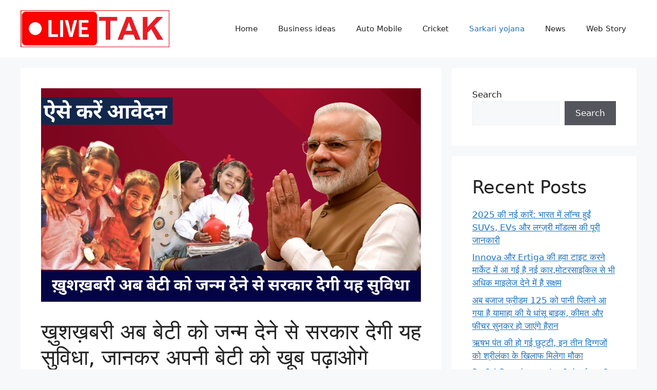

--- FILE ---
content_type: text/html; charset=UTF-8
request_url: https://livetak.com/kanya-utthan-yojana-2024-now-the-government-will-provide-this-facility-after-giving-birth-to-a-daughter-knowing-this-you-will-educate-your-daughter-well/
body_size: 21035
content:
<!DOCTYPE html>
<html lang="en-US" prefix="og: https://ogp.me/ns#">
<head>
	<meta charset="UTF-8">
	<script>
(()=>{var e={};e.g=function(){if("object"==typeof globalThis)return globalThis;try{return this||new Function("return this")()}catch(e){if("object"==typeof window)return window}}(),function({ampUrl:n,isCustomizePreview:t,isAmpDevMode:r,noampQueryVarName:o,noampQueryVarValue:s,disabledStorageKey:i,mobileUserAgents:a,regexRegex:c}){if("undefined"==typeof sessionStorage)return;const d=new RegExp(c);if(!a.some((e=>{const n=e.match(d);return!(!n||!new RegExp(n[1],n[2]).test(navigator.userAgent))||navigator.userAgent.includes(e)})))return;e.g.addEventListener("DOMContentLoaded",(()=>{const e=document.getElementById("amp-mobile-version-switcher");if(!e)return;e.hidden=!1;const n=e.querySelector("a[href]");n&&n.addEventListener("click",(()=>{sessionStorage.removeItem(i)}))}));const g=r&&["paired-browsing-non-amp","paired-browsing-amp"].includes(window.name);if(sessionStorage.getItem(i)||t||g)return;const u=new URL(location.href),m=new URL(n);m.hash=u.hash,u.searchParams.has(o)&&s===u.searchParams.get(o)?sessionStorage.setItem(i,"1"):m.href!==u.href&&(window.stop(),location.replace(m.href))}({"ampUrl":"https:\/\/livetak.com\/kanya-utthan-yojana-2024-now-the-government-will-provide-this-facility-after-giving-birth-to-a-daughter-knowing-this-you-will-educate-your-daughter-well\/amp\/","noampQueryVarName":"noamp","noampQueryVarValue":"mobile","disabledStorageKey":"amp_mobile_redirect_disabled","mobileUserAgents":["Mobile","Android","Silk\/","Kindle","BlackBerry","Opera Mini","Opera Mobi"],"regexRegex":"^\\\/((?:.|\\n)+)\\\/([i]*)$","isCustomizePreview":false,"isAmpDevMode":false})})();
</script>
	<style>img:is([sizes="auto" i], [sizes^="auto," i]) { contain-intrinsic-size: 3000px 1500px }</style>
	<meta name="viewport" content="width=device-width, initial-scale=1">
<!-- Search Engine Optimization by Rank Math - https://rankmath.com/ -->
<title>ख़ुशख़बरी अब बेटी को जन्म देने से सरकार देगी यह सुविधा, जानकर अपनी बेटी को खूब पढ़ाओगे - livetak.com</title>
<meta name="description" content="Kanya Utthan Yojana 2024: सरकार के द्वारा महिलाओं और कन्याओं को सशक्तिकरण के लिए लगातार प्रयास में लगे हैं जिसके लिए समय-समय पर अलग-अलग तरह के स्कीम लेट रहते"/>
<meta name="robots" content="follow, index, max-snippet:-1, max-video-preview:-1, max-image-preview:large"/>
<link rel="canonical" href="https://livetak.com/kanya-utthan-yojana-2024-now-the-government-will-provide-this-facility-after-giving-birth-to-a-daughter-knowing-this-you-will-educate-your-daughter-well/" />
<meta property="og:locale" content="en_US" />
<meta property="og:type" content="article" />
<meta property="og:title" content="ख़ुशख़बरी अब बेटी को जन्म देने से सरकार देगी यह सुविधा, जानकर अपनी बेटी को खूब पढ़ाओगे - livetak.com" />
<meta property="og:description" content="Kanya Utthan Yojana 2024: सरकार के द्वारा महिलाओं और कन्याओं को सशक्तिकरण के लिए लगातार प्रयास में लगे हैं जिसके लिए समय-समय पर अलग-अलग तरह के स्कीम लेट रहते" />
<meta property="og:url" content="https://livetak.com/kanya-utthan-yojana-2024-now-the-government-will-provide-this-facility-after-giving-birth-to-a-daughter-knowing-this-you-will-educate-your-daughter-well/" />
<meta property="og:site_name" content="livetak.com" />
<meta property="article:tag" content="Kanya Utthan Yojana 2024" />
<meta property="article:tag" content="Kanya Utthan Yojana 2024 Eligibility" />
<meta property="article:tag" content="Required Documents" />
<meta property="article:section" content="Sarkari yojana" />
<meta property="og:image" content="https://livetak.com/wp-content/uploads/2024/06/Add-a-heading-30.png" />
<meta property="og:image:secure_url" content="https://livetak.com/wp-content/uploads/2024/06/Add-a-heading-30.png" />
<meta property="og:image:width" content="1280" />
<meta property="og:image:height" content="720" />
<meta property="og:image:alt" content="Kanya Utthan Yojana 2024 ख़ुशख़बरी अब बेटी को जन्म देने से सरकार देगी यह सुविधा, जानकर अपनी बेटी को खूब पढ़ाओगे" />
<meta property="og:image:type" content="image/png" />
<meta property="article:published_time" content="2024-06-26T13:17:11+05:30" />
<meta name="twitter:card" content="summary_large_image" />
<meta name="twitter:title" content="ख़ुशख़बरी अब बेटी को जन्म देने से सरकार देगी यह सुविधा, जानकर अपनी बेटी को खूब पढ़ाओगे - livetak.com" />
<meta name="twitter:description" content="Kanya Utthan Yojana 2024: सरकार के द्वारा महिलाओं और कन्याओं को सशक्तिकरण के लिए लगातार प्रयास में लगे हैं जिसके लिए समय-समय पर अलग-अलग तरह के स्कीम लेट रहते" />
<meta name="twitter:image" content="https://livetak.com/wp-content/uploads/2024/06/Add-a-heading-30.png" />
<meta name="twitter:label1" content="Written by" />
<meta name="twitter:data1" content="Abhishek Kumar" />
<meta name="twitter:label2" content="Time to read" />
<meta name="twitter:data2" content="3 minutes" />
<script type="application/ld+json" class="rank-math-schema">{"@context":"https://schema.org","@graph":[{"@type":["NewsMediaOrganization","Organization"],"@id":"https://livetak.com/#organization","name":"livetak.com","url":"https://livetak.com","logo":{"@type":"ImageObject","@id":"https://livetak.com/#logo","url":"https://livetak.com/wp-content/uploads/2024/06/1a3e2b2484562404953f8104aef04194-1.jpg","contentUrl":"https://livetak.com/wp-content/uploads/2024/06/1a3e2b2484562404953f8104aef04194-1.jpg","caption":"livetak.com","inLanguage":"en-US","width":"937","height":"232"}},{"@type":"WebSite","@id":"https://livetak.com/#website","url":"https://livetak.com","name":"livetak.com","alternateName":"livetak","publisher":{"@id":"https://livetak.com/#organization"},"inLanguage":"en-US"},{"@type":"ImageObject","@id":"https://livetak.com/wp-content/uploads/2024/06/Add-a-heading-30.png","url":"https://livetak.com/wp-content/uploads/2024/06/Add-a-heading-30.png","width":"1280","height":"720","caption":"Kanya Utthan Yojana 2024 \u0916\u093c\u0941\u0936\u0916\u093c\u092c\u0930\u0940 \u0905\u092c \u092c\u0947\u091f\u0940 \u0915\u094b \u091c\u0928\u094d\u092e \u0926\u0947\u0928\u0947 \u0938\u0947 \u0938\u0930\u0915\u093e\u0930 \u0926\u0947\u0917\u0940 \u092f\u0939 \u0938\u0941\u0935\u093f\u0927\u093e, \u091c\u093e\u0928\u0915\u0930 \u0905\u092a\u0928\u0940 \u092c\u0947\u091f\u0940 \u0915\u094b \u0916\u0942\u092c \u092a\u0922\u093c\u093e\u0913\u0917\u0947","inLanguage":"en-US"},{"@type":"WebPage","@id":"https://livetak.com/kanya-utthan-yojana-2024-now-the-government-will-provide-this-facility-after-giving-birth-to-a-daughter-knowing-this-you-will-educate-your-daughter-well/#webpage","url":"https://livetak.com/kanya-utthan-yojana-2024-now-the-government-will-provide-this-facility-after-giving-birth-to-a-daughter-knowing-this-you-will-educate-your-daughter-well/","name":"\u0916\u093c\u0941\u0936\u0916\u093c\u092c\u0930\u0940 \u0905\u092c \u092c\u0947\u091f\u0940 \u0915\u094b \u091c\u0928\u094d\u092e \u0926\u0947\u0928\u0947 \u0938\u0947 \u0938\u0930\u0915\u093e\u0930 \u0926\u0947\u0917\u0940 \u092f\u0939 \u0938\u0941\u0935\u093f\u0927\u093e, \u091c\u093e\u0928\u0915\u0930 \u0905\u092a\u0928\u0940 \u092c\u0947\u091f\u0940 \u0915\u094b \u0916\u0942\u092c \u092a\u0922\u093c\u093e\u0913\u0917\u0947 - livetak.com","datePublished":"2024-06-26T13:17:11+05:30","dateModified":"2024-06-26T13:17:11+05:30","isPartOf":{"@id":"https://livetak.com/#website"},"primaryImageOfPage":{"@id":"https://livetak.com/wp-content/uploads/2024/06/Add-a-heading-30.png"},"inLanguage":"en-US"},{"@type":"Person","@id":"https://livetak.com/author/abhishek/","name":"Abhishek Kumar","url":"https://livetak.com/author/abhishek/","image":{"@type":"ImageObject","@id":"https://secure.gravatar.com/avatar/3c9cf1eef9cb802b97944cd071fabde72ea8f4af329cff05e3ac38ddac31928a?s=96&amp;d=mm&amp;r=g","url":"https://secure.gravatar.com/avatar/3c9cf1eef9cb802b97944cd071fabde72ea8f4af329cff05e3ac38ddac31928a?s=96&amp;d=mm&amp;r=g","caption":"Abhishek Kumar","inLanguage":"en-US"},"sameAs":["https://livetak.com/"],"worksFor":{"@id":"https://livetak.com/#organization"}},{"@type":"NewsArticle","headline":"\u0916\u093c\u0941\u0936\u0916\u093c\u092c\u0930\u0940 \u0905\u092c \u092c\u0947\u091f\u0940 \u0915\u094b \u091c\u0928\u094d\u092e \u0926\u0947\u0928\u0947 \u0938\u0947 \u0938\u0930\u0915\u093e\u0930 \u0926\u0947\u0917\u0940 \u092f\u0939 \u0938\u0941\u0935\u093f\u0927\u093e, \u091c\u093e\u0928\u0915\u0930 \u0905\u092a\u0928\u0940 \u092c\u0947\u091f\u0940 \u0915\u094b \u0916\u0942\u092c \u092a\u0922\u093c\u093e\u0913\u0917\u0947 - livetak.com","keywords":"Kanya Utthan Yojana 2024","datePublished":"2024-06-26T13:17:11+05:30","dateModified":"2024-06-26T13:17:11+05:30","articleSection":"Sarkari yojana","author":{"@id":"https://livetak.com/author/abhishek/","name":"Abhishek Kumar"},"publisher":{"@id":"https://livetak.com/#organization"},"description":"Kanya Utthan Yojana 2024:\u00a0\u0938\u0930\u0915\u093e\u0930 \u0915\u0947 \u0926\u094d\u0935\u093e\u0930\u093e \u092e\u0939\u093f\u0932\u093e\u0913\u0902 \u0914\u0930 \u0915\u0928\u094d\u092f\u093e\u0913\u0902 \u0915\u094b \u0938\u0936\u0915\u094d\u0924\u093f\u0915\u0930\u0923 \u0915\u0947 \u0932\u093f\u090f \u0932\u0917\u093e\u0924\u093e\u0930 \u092a\u094d\u0930\u092f\u093e\u0938 \u092e\u0947\u0902 \u0932\u0917\u0947 \u0939\u0948\u0902 \u091c\u093f\u0938\u0915\u0947 \u0932\u093f\u090f \u0938\u092e\u092f-\u0938\u092e\u092f \u092a\u0930 \u0905\u0932\u0917-\u0905\u0932\u0917 \u0924\u0930\u0939 \u0915\u0947 \u0938\u094d\u0915\u0940\u092e \u0932\u0947\u091f \u0930\u0939\u0924\u0947","name":"\u0916\u093c\u0941\u0936\u0916\u093c\u092c\u0930\u0940 \u0905\u092c \u092c\u0947\u091f\u0940 \u0915\u094b \u091c\u0928\u094d\u092e \u0926\u0947\u0928\u0947 \u0938\u0947 \u0938\u0930\u0915\u093e\u0930 \u0926\u0947\u0917\u0940 \u092f\u0939 \u0938\u0941\u0935\u093f\u0927\u093e, \u091c\u093e\u0928\u0915\u0930 \u0905\u092a\u0928\u0940 \u092c\u0947\u091f\u0940 \u0915\u094b \u0916\u0942\u092c \u092a\u0922\u093c\u093e\u0913\u0917\u0947 - livetak.com","@id":"https://livetak.com/kanya-utthan-yojana-2024-now-the-government-will-provide-this-facility-after-giving-birth-to-a-daughter-knowing-this-you-will-educate-your-daughter-well/#richSnippet","isPartOf":{"@id":"https://livetak.com/kanya-utthan-yojana-2024-now-the-government-will-provide-this-facility-after-giving-birth-to-a-daughter-knowing-this-you-will-educate-your-daughter-well/#webpage"},"image":{"@id":"https://livetak.com/wp-content/uploads/2024/06/Add-a-heading-30.png"},"inLanguage":"en-US","mainEntityOfPage":{"@id":"https://livetak.com/kanya-utthan-yojana-2024-now-the-government-will-provide-this-facility-after-giving-birth-to-a-daughter-knowing-this-you-will-educate-your-daughter-well/#webpage"}}]}</script>
<!-- /Rank Math WordPress SEO plugin -->

<link rel='dns-prefetch' href='//www.googletagmanager.com' />
<link rel='dns-prefetch' href='//stats.wp.com' />
<link rel="alternate" type="application/rss+xml" title="livetak.com &raquo; Feed" href="https://livetak.com/feed/" />
<link rel="alternate" type="application/rss+xml" title="livetak.com &raquo; Comments Feed" href="https://livetak.com/comments/feed/" />
<link rel="alternate" type="application/rss+xml" title="livetak.com &raquo; ख़ुशख़बरी अब बेटी को जन्म देने से सरकार देगी यह सुविधा, जानकर अपनी बेटी को खूब पढ़ाओगे Comments Feed" href="https://livetak.com/kanya-utthan-yojana-2024-now-the-government-will-provide-this-facility-after-giving-birth-to-a-daughter-knowing-this-you-will-educate-your-daughter-well/feed/" />
<link rel="alternate" type="application/rss+xml" title="livetak.com &raquo; Stories Feed" href="https://livetak.com/web-stories/feed/"><script>
window._wpemojiSettings = {"baseUrl":"https:\/\/s.w.org\/images\/core\/emoji\/16.0.1\/72x72\/","ext":".png","svgUrl":"https:\/\/s.w.org\/images\/core\/emoji\/16.0.1\/svg\/","svgExt":".svg","source":{"concatemoji":"https:\/\/livetak.com\/wp-includes\/js\/wp-emoji-release.min.js?ver=6.8.3"}};
/*! This file is auto-generated */
!function(s,n){var o,i,e;function c(e){try{var t={supportTests:e,timestamp:(new Date).valueOf()};sessionStorage.setItem(o,JSON.stringify(t))}catch(e){}}function p(e,t,n){e.clearRect(0,0,e.canvas.width,e.canvas.height),e.fillText(t,0,0);var t=new Uint32Array(e.getImageData(0,0,e.canvas.width,e.canvas.height).data),a=(e.clearRect(0,0,e.canvas.width,e.canvas.height),e.fillText(n,0,0),new Uint32Array(e.getImageData(0,0,e.canvas.width,e.canvas.height).data));return t.every(function(e,t){return e===a[t]})}function u(e,t){e.clearRect(0,0,e.canvas.width,e.canvas.height),e.fillText(t,0,0);for(var n=e.getImageData(16,16,1,1),a=0;a<n.data.length;a++)if(0!==n.data[a])return!1;return!0}function f(e,t,n,a){switch(t){case"flag":return n(e,"\ud83c\udff3\ufe0f\u200d\u26a7\ufe0f","\ud83c\udff3\ufe0f\u200b\u26a7\ufe0f")?!1:!n(e,"\ud83c\udde8\ud83c\uddf6","\ud83c\udde8\u200b\ud83c\uddf6")&&!n(e,"\ud83c\udff4\udb40\udc67\udb40\udc62\udb40\udc65\udb40\udc6e\udb40\udc67\udb40\udc7f","\ud83c\udff4\u200b\udb40\udc67\u200b\udb40\udc62\u200b\udb40\udc65\u200b\udb40\udc6e\u200b\udb40\udc67\u200b\udb40\udc7f");case"emoji":return!a(e,"\ud83e\udedf")}return!1}function g(e,t,n,a){var r="undefined"!=typeof WorkerGlobalScope&&self instanceof WorkerGlobalScope?new OffscreenCanvas(300,150):s.createElement("canvas"),o=r.getContext("2d",{willReadFrequently:!0}),i=(o.textBaseline="top",o.font="600 32px Arial",{});return e.forEach(function(e){i[e]=t(o,e,n,a)}),i}function t(e){var t=s.createElement("script");t.src=e,t.defer=!0,s.head.appendChild(t)}"undefined"!=typeof Promise&&(o="wpEmojiSettingsSupports",i=["flag","emoji"],n.supports={everything:!0,everythingExceptFlag:!0},e=new Promise(function(e){s.addEventListener("DOMContentLoaded",e,{once:!0})}),new Promise(function(t){var n=function(){try{var e=JSON.parse(sessionStorage.getItem(o));if("object"==typeof e&&"number"==typeof e.timestamp&&(new Date).valueOf()<e.timestamp+604800&&"object"==typeof e.supportTests)return e.supportTests}catch(e){}return null}();if(!n){if("undefined"!=typeof Worker&&"undefined"!=typeof OffscreenCanvas&&"undefined"!=typeof URL&&URL.createObjectURL&&"undefined"!=typeof Blob)try{var e="postMessage("+g.toString()+"("+[JSON.stringify(i),f.toString(),p.toString(),u.toString()].join(",")+"));",a=new Blob([e],{type:"text/javascript"}),r=new Worker(URL.createObjectURL(a),{name:"wpTestEmojiSupports"});return void(r.onmessage=function(e){c(n=e.data),r.terminate(),t(n)})}catch(e){}c(n=g(i,f,p,u))}t(n)}).then(function(e){for(var t in e)n.supports[t]=e[t],n.supports.everything=n.supports.everything&&n.supports[t],"flag"!==t&&(n.supports.everythingExceptFlag=n.supports.everythingExceptFlag&&n.supports[t]);n.supports.everythingExceptFlag=n.supports.everythingExceptFlag&&!n.supports.flag,n.DOMReady=!1,n.readyCallback=function(){n.DOMReady=!0}}).then(function(){return e}).then(function(){var e;n.supports.everything||(n.readyCallback(),(e=n.source||{}).concatemoji?t(e.concatemoji):e.wpemoji&&e.twemoji&&(t(e.twemoji),t(e.wpemoji)))}))}((window,document),window._wpemojiSettings);
</script>

<style id='wp-emoji-styles-inline-css'>

	img.wp-smiley, img.emoji {
		display: inline !important;
		border: none !important;
		box-shadow: none !important;
		height: 1em !important;
		width: 1em !important;
		margin: 0 0.07em !important;
		vertical-align: -0.1em !important;
		background: none !important;
		padding: 0 !important;
	}
</style>
<link rel='stylesheet' id='wp-block-library-css' href='https://livetak.com/wp-includes/css/dist/block-library/style.min.css?ver=6.8.3' media='all' />
<style id='classic-theme-styles-inline-css'>
/*! This file is auto-generated */
.wp-block-button__link{color:#fff;background-color:#32373c;border-radius:9999px;box-shadow:none;text-decoration:none;padding:calc(.667em + 2px) calc(1.333em + 2px);font-size:1.125em}.wp-block-file__button{background:#32373c;color:#fff;text-decoration:none}
</style>
<link rel='stylesheet' id='mediaelement-css' href='https://livetak.com/wp-includes/js/mediaelement/mediaelementplayer-legacy.min.css?ver=4.2.17' media='all' />
<link rel='stylesheet' id='wp-mediaelement-css' href='https://livetak.com/wp-includes/js/mediaelement/wp-mediaelement.min.css?ver=6.8.3' media='all' />
<style id='jetpack-sharing-buttons-style-inline-css'>
.jetpack-sharing-buttons__services-list{display:flex;flex-direction:row;flex-wrap:wrap;gap:0;list-style-type:none;margin:5px;padding:0}.jetpack-sharing-buttons__services-list.has-small-icon-size{font-size:12px}.jetpack-sharing-buttons__services-list.has-normal-icon-size{font-size:16px}.jetpack-sharing-buttons__services-list.has-large-icon-size{font-size:24px}.jetpack-sharing-buttons__services-list.has-huge-icon-size{font-size:36px}@media print{.jetpack-sharing-buttons__services-list{display:none!important}}.editor-styles-wrapper .wp-block-jetpack-sharing-buttons{gap:0;padding-inline-start:0}ul.jetpack-sharing-buttons__services-list.has-background{padding:1.25em 2.375em}
</style>
<style id='global-styles-inline-css'>
:root{--wp--preset--aspect-ratio--square: 1;--wp--preset--aspect-ratio--4-3: 4/3;--wp--preset--aspect-ratio--3-4: 3/4;--wp--preset--aspect-ratio--3-2: 3/2;--wp--preset--aspect-ratio--2-3: 2/3;--wp--preset--aspect-ratio--16-9: 16/9;--wp--preset--aspect-ratio--9-16: 9/16;--wp--preset--color--black: #000000;--wp--preset--color--cyan-bluish-gray: #abb8c3;--wp--preset--color--white: #ffffff;--wp--preset--color--pale-pink: #f78da7;--wp--preset--color--vivid-red: #cf2e2e;--wp--preset--color--luminous-vivid-orange: #ff6900;--wp--preset--color--luminous-vivid-amber: #fcb900;--wp--preset--color--light-green-cyan: #7bdcb5;--wp--preset--color--vivid-green-cyan: #00d084;--wp--preset--color--pale-cyan-blue: #8ed1fc;--wp--preset--color--vivid-cyan-blue: #0693e3;--wp--preset--color--vivid-purple: #9b51e0;--wp--preset--color--contrast: var(--contrast);--wp--preset--color--contrast-2: var(--contrast-2);--wp--preset--color--contrast-3: var(--contrast-3);--wp--preset--color--base: var(--base);--wp--preset--color--base-2: var(--base-2);--wp--preset--color--base-3: var(--base-3);--wp--preset--color--accent: var(--accent);--wp--preset--gradient--vivid-cyan-blue-to-vivid-purple: linear-gradient(135deg,rgba(6,147,227,1) 0%,rgb(155,81,224) 100%);--wp--preset--gradient--light-green-cyan-to-vivid-green-cyan: linear-gradient(135deg,rgb(122,220,180) 0%,rgb(0,208,130) 100%);--wp--preset--gradient--luminous-vivid-amber-to-luminous-vivid-orange: linear-gradient(135deg,rgba(252,185,0,1) 0%,rgba(255,105,0,1) 100%);--wp--preset--gradient--luminous-vivid-orange-to-vivid-red: linear-gradient(135deg,rgba(255,105,0,1) 0%,rgb(207,46,46) 100%);--wp--preset--gradient--very-light-gray-to-cyan-bluish-gray: linear-gradient(135deg,rgb(238,238,238) 0%,rgb(169,184,195) 100%);--wp--preset--gradient--cool-to-warm-spectrum: linear-gradient(135deg,rgb(74,234,220) 0%,rgb(151,120,209) 20%,rgb(207,42,186) 40%,rgb(238,44,130) 60%,rgb(251,105,98) 80%,rgb(254,248,76) 100%);--wp--preset--gradient--blush-light-purple: linear-gradient(135deg,rgb(255,206,236) 0%,rgb(152,150,240) 100%);--wp--preset--gradient--blush-bordeaux: linear-gradient(135deg,rgb(254,205,165) 0%,rgb(254,45,45) 50%,rgb(107,0,62) 100%);--wp--preset--gradient--luminous-dusk: linear-gradient(135deg,rgb(255,203,112) 0%,rgb(199,81,192) 50%,rgb(65,88,208) 100%);--wp--preset--gradient--pale-ocean: linear-gradient(135deg,rgb(255,245,203) 0%,rgb(182,227,212) 50%,rgb(51,167,181) 100%);--wp--preset--gradient--electric-grass: linear-gradient(135deg,rgb(202,248,128) 0%,rgb(113,206,126) 100%);--wp--preset--gradient--midnight: linear-gradient(135deg,rgb(2,3,129) 0%,rgb(40,116,252) 100%);--wp--preset--font-size--small: 13px;--wp--preset--font-size--medium: 20px;--wp--preset--font-size--large: 36px;--wp--preset--font-size--x-large: 42px;--wp--preset--spacing--20: 0.44rem;--wp--preset--spacing--30: 0.67rem;--wp--preset--spacing--40: 1rem;--wp--preset--spacing--50: 1.5rem;--wp--preset--spacing--60: 2.25rem;--wp--preset--spacing--70: 3.38rem;--wp--preset--spacing--80: 5.06rem;--wp--preset--shadow--natural: 6px 6px 9px rgba(0, 0, 0, 0.2);--wp--preset--shadow--deep: 12px 12px 50px rgba(0, 0, 0, 0.4);--wp--preset--shadow--sharp: 6px 6px 0px rgba(0, 0, 0, 0.2);--wp--preset--shadow--outlined: 6px 6px 0px -3px rgba(255, 255, 255, 1), 6px 6px rgba(0, 0, 0, 1);--wp--preset--shadow--crisp: 6px 6px 0px rgba(0, 0, 0, 1);}:where(.is-layout-flex){gap: 0.5em;}:where(.is-layout-grid){gap: 0.5em;}body .is-layout-flex{display: flex;}.is-layout-flex{flex-wrap: wrap;align-items: center;}.is-layout-flex > :is(*, div){margin: 0;}body .is-layout-grid{display: grid;}.is-layout-grid > :is(*, div){margin: 0;}:where(.wp-block-columns.is-layout-flex){gap: 2em;}:where(.wp-block-columns.is-layout-grid){gap: 2em;}:where(.wp-block-post-template.is-layout-flex){gap: 1.25em;}:where(.wp-block-post-template.is-layout-grid){gap: 1.25em;}.has-black-color{color: var(--wp--preset--color--black) !important;}.has-cyan-bluish-gray-color{color: var(--wp--preset--color--cyan-bluish-gray) !important;}.has-white-color{color: var(--wp--preset--color--white) !important;}.has-pale-pink-color{color: var(--wp--preset--color--pale-pink) !important;}.has-vivid-red-color{color: var(--wp--preset--color--vivid-red) !important;}.has-luminous-vivid-orange-color{color: var(--wp--preset--color--luminous-vivid-orange) !important;}.has-luminous-vivid-amber-color{color: var(--wp--preset--color--luminous-vivid-amber) !important;}.has-light-green-cyan-color{color: var(--wp--preset--color--light-green-cyan) !important;}.has-vivid-green-cyan-color{color: var(--wp--preset--color--vivid-green-cyan) !important;}.has-pale-cyan-blue-color{color: var(--wp--preset--color--pale-cyan-blue) !important;}.has-vivid-cyan-blue-color{color: var(--wp--preset--color--vivid-cyan-blue) !important;}.has-vivid-purple-color{color: var(--wp--preset--color--vivid-purple) !important;}.has-black-background-color{background-color: var(--wp--preset--color--black) !important;}.has-cyan-bluish-gray-background-color{background-color: var(--wp--preset--color--cyan-bluish-gray) !important;}.has-white-background-color{background-color: var(--wp--preset--color--white) !important;}.has-pale-pink-background-color{background-color: var(--wp--preset--color--pale-pink) !important;}.has-vivid-red-background-color{background-color: var(--wp--preset--color--vivid-red) !important;}.has-luminous-vivid-orange-background-color{background-color: var(--wp--preset--color--luminous-vivid-orange) !important;}.has-luminous-vivid-amber-background-color{background-color: var(--wp--preset--color--luminous-vivid-amber) !important;}.has-light-green-cyan-background-color{background-color: var(--wp--preset--color--light-green-cyan) !important;}.has-vivid-green-cyan-background-color{background-color: var(--wp--preset--color--vivid-green-cyan) !important;}.has-pale-cyan-blue-background-color{background-color: var(--wp--preset--color--pale-cyan-blue) !important;}.has-vivid-cyan-blue-background-color{background-color: var(--wp--preset--color--vivid-cyan-blue) !important;}.has-vivid-purple-background-color{background-color: var(--wp--preset--color--vivid-purple) !important;}.has-black-border-color{border-color: var(--wp--preset--color--black) !important;}.has-cyan-bluish-gray-border-color{border-color: var(--wp--preset--color--cyan-bluish-gray) !important;}.has-white-border-color{border-color: var(--wp--preset--color--white) !important;}.has-pale-pink-border-color{border-color: var(--wp--preset--color--pale-pink) !important;}.has-vivid-red-border-color{border-color: var(--wp--preset--color--vivid-red) !important;}.has-luminous-vivid-orange-border-color{border-color: var(--wp--preset--color--luminous-vivid-orange) !important;}.has-luminous-vivid-amber-border-color{border-color: var(--wp--preset--color--luminous-vivid-amber) !important;}.has-light-green-cyan-border-color{border-color: var(--wp--preset--color--light-green-cyan) !important;}.has-vivid-green-cyan-border-color{border-color: var(--wp--preset--color--vivid-green-cyan) !important;}.has-pale-cyan-blue-border-color{border-color: var(--wp--preset--color--pale-cyan-blue) !important;}.has-vivid-cyan-blue-border-color{border-color: var(--wp--preset--color--vivid-cyan-blue) !important;}.has-vivid-purple-border-color{border-color: var(--wp--preset--color--vivid-purple) !important;}.has-vivid-cyan-blue-to-vivid-purple-gradient-background{background: var(--wp--preset--gradient--vivid-cyan-blue-to-vivid-purple) !important;}.has-light-green-cyan-to-vivid-green-cyan-gradient-background{background: var(--wp--preset--gradient--light-green-cyan-to-vivid-green-cyan) !important;}.has-luminous-vivid-amber-to-luminous-vivid-orange-gradient-background{background: var(--wp--preset--gradient--luminous-vivid-amber-to-luminous-vivid-orange) !important;}.has-luminous-vivid-orange-to-vivid-red-gradient-background{background: var(--wp--preset--gradient--luminous-vivid-orange-to-vivid-red) !important;}.has-very-light-gray-to-cyan-bluish-gray-gradient-background{background: var(--wp--preset--gradient--very-light-gray-to-cyan-bluish-gray) !important;}.has-cool-to-warm-spectrum-gradient-background{background: var(--wp--preset--gradient--cool-to-warm-spectrum) !important;}.has-blush-light-purple-gradient-background{background: var(--wp--preset--gradient--blush-light-purple) !important;}.has-blush-bordeaux-gradient-background{background: var(--wp--preset--gradient--blush-bordeaux) !important;}.has-luminous-dusk-gradient-background{background: var(--wp--preset--gradient--luminous-dusk) !important;}.has-pale-ocean-gradient-background{background: var(--wp--preset--gradient--pale-ocean) !important;}.has-electric-grass-gradient-background{background: var(--wp--preset--gradient--electric-grass) !important;}.has-midnight-gradient-background{background: var(--wp--preset--gradient--midnight) !important;}.has-small-font-size{font-size: var(--wp--preset--font-size--small) !important;}.has-medium-font-size{font-size: var(--wp--preset--font-size--medium) !important;}.has-large-font-size{font-size: var(--wp--preset--font-size--large) !important;}.has-x-large-font-size{font-size: var(--wp--preset--font-size--x-large) !important;}
:where(.wp-block-post-template.is-layout-flex){gap: 1.25em;}:where(.wp-block-post-template.is-layout-grid){gap: 1.25em;}
:where(.wp-block-columns.is-layout-flex){gap: 2em;}:where(.wp-block-columns.is-layout-grid){gap: 2em;}
:root :where(.wp-block-pullquote){font-size: 1.5em;line-height: 1.6;}
</style>
<link rel='stylesheet' id='generate-comments-css' href='https://livetak.com/wp-content/themes/generatepress/assets/css/components/comments.min.css?ver=3.6.0' media='all' />
<link rel='stylesheet' id='generate-widget-areas-css' href='https://livetak.com/wp-content/themes/generatepress/assets/css/components/widget-areas.min.css?ver=3.6.0' media='all' />
<link rel='stylesheet' id='generate-style-css' href='https://livetak.com/wp-content/themes/generatepress/assets/css/main.min.css?ver=3.6.0' media='all' />
<style id='generate-style-inline-css'>
body{background-color:var(--base-2);color:var(--contrast);}a{color:var(--accent);}a{text-decoration:underline;}.entry-title a, .site-branding a, a.button, .wp-block-button__link, .main-navigation a{text-decoration:none;}a:hover, a:focus, a:active{color:var(--contrast);}.wp-block-group__inner-container{max-width:1200px;margin-left:auto;margin-right:auto;}.site-header .header-image{width:290px;}:root{--contrast:#222222;--contrast-2:#575760;--contrast-3:#b2b2be;--base:#f0f0f0;--base-2:#f7f8f9;--base-3:#ffffff;--accent:#1e73be;}:root .has-contrast-color{color:var(--contrast);}:root .has-contrast-background-color{background-color:var(--contrast);}:root .has-contrast-2-color{color:var(--contrast-2);}:root .has-contrast-2-background-color{background-color:var(--contrast-2);}:root .has-contrast-3-color{color:var(--contrast-3);}:root .has-contrast-3-background-color{background-color:var(--contrast-3);}:root .has-base-color{color:var(--base);}:root .has-base-background-color{background-color:var(--base);}:root .has-base-2-color{color:var(--base-2);}:root .has-base-2-background-color{background-color:var(--base-2);}:root .has-base-3-color{color:var(--base-3);}:root .has-base-3-background-color{background-color:var(--base-3);}:root .has-accent-color{color:var(--accent);}:root .has-accent-background-color{background-color:var(--accent);}.top-bar{background-color:#636363;color:#ffffff;}.top-bar a{color:#ffffff;}.top-bar a:hover{color:#303030;}.site-header{background-color:var(--base-3);}.main-title a,.main-title a:hover{color:var(--contrast);}.site-description{color:var(--contrast-2);}.mobile-menu-control-wrapper .menu-toggle,.mobile-menu-control-wrapper .menu-toggle:hover,.mobile-menu-control-wrapper .menu-toggle:focus,.has-inline-mobile-toggle #site-navigation.toggled{background-color:rgba(0, 0, 0, 0.02);}.main-navigation,.main-navigation ul ul{background-color:var(--base-3);}.main-navigation .main-nav ul li a, .main-navigation .menu-toggle, .main-navigation .menu-bar-items{color:var(--contrast);}.main-navigation .main-nav ul li:not([class*="current-menu-"]):hover > a, .main-navigation .main-nav ul li:not([class*="current-menu-"]):focus > a, .main-navigation .main-nav ul li.sfHover:not([class*="current-menu-"]) > a, .main-navigation .menu-bar-item:hover > a, .main-navigation .menu-bar-item.sfHover > a{color:var(--accent);}button.menu-toggle:hover,button.menu-toggle:focus{color:var(--contrast);}.main-navigation .main-nav ul li[class*="current-menu-"] > a{color:var(--accent);}.navigation-search input[type="search"],.navigation-search input[type="search"]:active, .navigation-search input[type="search"]:focus, .main-navigation .main-nav ul li.search-item.active > a, .main-navigation .menu-bar-items .search-item.active > a{color:var(--accent);}.main-navigation ul ul{background-color:var(--base);}.separate-containers .inside-article, .separate-containers .comments-area, .separate-containers .page-header, .one-container .container, .separate-containers .paging-navigation, .inside-page-header{background-color:var(--base-3);}.entry-title a{color:var(--contrast);}.entry-title a:hover{color:var(--contrast-2);}.entry-meta{color:var(--contrast-2);}.sidebar .widget{background-color:var(--base-3);}.footer-widgets{background-color:var(--base-3);}.site-info{background-color:var(--base-3);}input[type="text"],input[type="email"],input[type="url"],input[type="password"],input[type="search"],input[type="tel"],input[type="number"],textarea,select{color:var(--contrast);background-color:var(--base-2);border-color:var(--base);}input[type="text"]:focus,input[type="email"]:focus,input[type="url"]:focus,input[type="password"]:focus,input[type="search"]:focus,input[type="tel"]:focus,input[type="number"]:focus,textarea:focus,select:focus{color:var(--contrast);background-color:var(--base-2);border-color:var(--contrast-3);}button,html input[type="button"],input[type="reset"],input[type="submit"],a.button,a.wp-block-button__link:not(.has-background){color:#ffffff;background-color:#55555e;}button:hover,html input[type="button"]:hover,input[type="reset"]:hover,input[type="submit"]:hover,a.button:hover,button:focus,html input[type="button"]:focus,input[type="reset"]:focus,input[type="submit"]:focus,a.button:focus,a.wp-block-button__link:not(.has-background):active,a.wp-block-button__link:not(.has-background):focus,a.wp-block-button__link:not(.has-background):hover{color:#ffffff;background-color:#3f4047;}a.generate-back-to-top{background-color:rgba( 0,0,0,0.4 );color:#ffffff;}a.generate-back-to-top:hover,a.generate-back-to-top:focus{background-color:rgba( 0,0,0,0.6 );color:#ffffff;}:root{--gp-search-modal-bg-color:var(--base-3);--gp-search-modal-text-color:var(--contrast);--gp-search-modal-overlay-bg-color:rgba(0,0,0,0.2);}@media (max-width:768px){.main-navigation .menu-bar-item:hover > a, .main-navigation .menu-bar-item.sfHover > a{background:none;color:var(--contrast);}}.inside-top-bar.grid-container{max-width:1280px;}.inside-header.grid-container{max-width:1280px;}.site-main .wp-block-group__inner-container{padding:40px;}.separate-containers .paging-navigation{padding-top:20px;padding-bottom:20px;}.entry-content .alignwide, body:not(.no-sidebar) .entry-content .alignfull{margin-left:-40px;width:calc(100% + 80px);max-width:calc(100% + 80px);}.rtl .menu-item-has-children .dropdown-menu-toggle{padding-left:20px;}.rtl .main-navigation .main-nav ul li.menu-item-has-children > a{padding-right:20px;}.footer-widgets-container.grid-container{max-width:1280px;}.inside-site-info.grid-container{max-width:1280px;}@media (max-width:768px){.separate-containers .inside-article, .separate-containers .comments-area, .separate-containers .page-header, .separate-containers .paging-navigation, .one-container .site-content, .inside-page-header{padding:30px;}.site-main .wp-block-group__inner-container{padding:30px;}.inside-top-bar{padding-right:30px;padding-left:30px;}.inside-header{padding-right:30px;padding-left:30px;}.widget-area .widget{padding-top:30px;padding-right:30px;padding-bottom:30px;padding-left:30px;}.footer-widgets-container{padding-top:30px;padding-right:30px;padding-bottom:30px;padding-left:30px;}.inside-site-info{padding-right:30px;padding-left:30px;}.entry-content .alignwide, body:not(.no-sidebar) .entry-content .alignfull{margin-left:-30px;width:calc(100% + 60px);max-width:calc(100% + 60px);}.one-container .site-main .paging-navigation{margin-bottom:20px;}}/* End cached CSS */.is-right-sidebar{width:30%;}.is-left-sidebar{width:30%;}.site-content .content-area{width:70%;}@media (max-width:768px){.main-navigation .menu-toggle,.sidebar-nav-mobile:not(#sticky-placeholder){display:block;}.main-navigation ul,.gen-sidebar-nav,.main-navigation:not(.slideout-navigation):not(.toggled) .main-nav > ul,.has-inline-mobile-toggle #site-navigation .inside-navigation > *:not(.navigation-search):not(.main-nav){display:none;}.nav-align-right .inside-navigation,.nav-align-center .inside-navigation{justify-content:space-between;}.has-inline-mobile-toggle .mobile-menu-control-wrapper{display:flex;flex-wrap:wrap;}.has-inline-mobile-toggle .inside-header{flex-direction:row;text-align:left;flex-wrap:wrap;}.has-inline-mobile-toggle .header-widget,.has-inline-mobile-toggle #site-navigation{flex-basis:100%;}.nav-float-left .has-inline-mobile-toggle #site-navigation{order:10;}}
</style>

<!-- Google tag (gtag.js) snippet added by Site Kit -->
<!-- Google Analytics snippet added by Site Kit -->
<script src="https://www.googletagmanager.com/gtag/js?id=GT-MRQG53JP" id="google_gtagjs-js" async></script>
<script id="google_gtagjs-js-after">
window.dataLayer = window.dataLayer || [];function gtag(){dataLayer.push(arguments);}
gtag("set","linker",{"domains":["livetak.com"]});
gtag("js", new Date());
gtag("set", "developer_id.dZTNiMT", true);
gtag("config", "GT-MRQG53JP");
</script>
<link rel="https://api.w.org/" href="https://livetak.com/wp-json/" /><link rel="alternate" title="JSON" type="application/json" href="https://livetak.com/wp-json/wp/v2/posts/113" /><link rel="EditURI" type="application/rsd+xml" title="RSD" href="https://livetak.com/xmlrpc.php?rsd" />
<meta name="generator" content="WordPress 6.8.3" />
<link rel='shortlink' href='https://livetak.com/?p=113' />
<link rel="alternate" title="oEmbed (JSON)" type="application/json+oembed" href="https://livetak.com/wp-json/oembed/1.0/embed?url=https%3A%2F%2Flivetak.com%2Fkanya-utthan-yojana-2024-now-the-government-will-provide-this-facility-after-giving-birth-to-a-daughter-knowing-this-you-will-educate-your-daughter-well%2F" />
<link rel="alternate" title="oEmbed (XML)" type="text/xml+oembed" href="https://livetak.com/wp-json/oembed/1.0/embed?url=https%3A%2F%2Flivetak.com%2Fkanya-utthan-yojana-2024-now-the-government-will-provide-this-facility-after-giving-birth-to-a-daughter-knowing-this-you-will-educate-your-daughter-well%2F&#038;format=xml" />
<meta name="generator" content="Site Kit by Google 1.164.0" /><link rel="alternate" type="text/html" media="only screen and (max-width: 640px)" href="https://livetak.com/kanya-utthan-yojana-2024-now-the-government-will-provide-this-facility-after-giving-birth-to-a-daughter-knowing-this-you-will-educate-your-daughter-well/amp/">	<style>img#wpstats{display:none}</style>
		<link rel="pingback" href="https://livetak.com/xmlrpc.php">
<link rel="amphtml" href="https://livetak.com/kanya-utthan-yojana-2024-now-the-government-will-provide-this-facility-after-giving-birth-to-a-daughter-knowing-this-you-will-educate-your-daughter-well/amp/"><script id="google_gtagjs" src="https://www.googletagmanager.com/gtag/js?id=G-XN2GJGVDLV" async></script>
<script id="google_gtagjs-inline">
window.dataLayer = window.dataLayer || [];function gtag(){dataLayer.push(arguments);}gtag('set', 'linker', {"domains":["livetak.com"]} );gtag('js', new Date());gtag('config', 'G-XN2GJGVDLV', {} );
</script>
<style>#amp-mobile-version-switcher{left:0;position:absolute;width:100%;z-index:100}#amp-mobile-version-switcher>a{background-color:#444;border:0;color:#eaeaea;display:block;font-family:-apple-system,BlinkMacSystemFont,Segoe UI,Roboto,Oxygen-Sans,Ubuntu,Cantarell,Helvetica Neue,sans-serif;font-size:16px;font-weight:600;padding:15px 0;text-align:center;-webkit-text-decoration:none;text-decoration:none}#amp-mobile-version-switcher>a:active,#amp-mobile-version-switcher>a:focus,#amp-mobile-version-switcher>a:hover{-webkit-text-decoration:underline;text-decoration:underline}</style><link rel="icon" href="https://livetak.com/wp-content/uploads/2024/06/cropped-images-3-32x32.jpeg" sizes="32x32" />
<link rel="icon" href="https://livetak.com/wp-content/uploads/2024/06/cropped-images-3-192x192.jpeg" sizes="192x192" />
<link rel="apple-touch-icon" href="https://livetak.com/wp-content/uploads/2024/06/cropped-images-3-180x180.jpeg" />
<meta name="msapplication-TileImage" content="https://livetak.com/wp-content/uploads/2024/06/cropped-images-3-270x270.jpeg" />
</head>

<body class="wp-singular post-template-default single single-post postid-113 single-format-standard wp-custom-logo wp-embed-responsive wp-theme-generatepress right-sidebar nav-float-right separate-containers header-aligned-left dropdown-hover featured-image-active" itemtype="https://schema.org/Blog" itemscope>
	<a class="screen-reader-text skip-link" href="#content" title="Skip to content">Skip to content</a>		<header class="site-header has-inline-mobile-toggle" id="masthead" aria-label="Site"  itemtype="https://schema.org/WPHeader" itemscope>
			<div class="inside-header grid-container">
				<div class="site-logo">
					<a href="https://livetak.com/" rel="home">
						<img  class="header-image is-logo-image" alt="livetak.com" src="https://livetak.com/wp-content/uploads/2024/06/cropped-1a3e2b2484562404953f8104aef04194-1.jpg" width="937" height="232" />
					</a>
				</div>	<nav class="main-navigation mobile-menu-control-wrapper" id="mobile-menu-control-wrapper" aria-label="Mobile Toggle">
				<button data-nav="site-navigation" class="menu-toggle" aria-controls="primary-menu" aria-expanded="false">
			<span class="gp-icon icon-menu-bars"><svg viewBox="0 0 512 512" aria-hidden="true" xmlns="http://www.w3.org/2000/svg" width="1em" height="1em"><path d="M0 96c0-13.255 10.745-24 24-24h464c13.255 0 24 10.745 24 24s-10.745 24-24 24H24c-13.255 0-24-10.745-24-24zm0 160c0-13.255 10.745-24 24-24h464c13.255 0 24 10.745 24 24s-10.745 24-24 24H24c-13.255 0-24-10.745-24-24zm0 160c0-13.255 10.745-24 24-24h464c13.255 0 24 10.745 24 24s-10.745 24-24 24H24c-13.255 0-24-10.745-24-24z" /></svg><svg viewBox="0 0 512 512" aria-hidden="true" xmlns="http://www.w3.org/2000/svg" width="1em" height="1em"><path d="M71.029 71.029c9.373-9.372 24.569-9.372 33.942 0L256 222.059l151.029-151.03c9.373-9.372 24.569-9.372 33.942 0 9.372 9.373 9.372 24.569 0 33.942L289.941 256l151.03 151.029c9.372 9.373 9.372 24.569 0 33.942-9.373 9.372-24.569 9.372-33.942 0L256 289.941l-151.029 151.03c-9.373 9.372-24.569 9.372-33.942 0-9.372-9.373-9.372-24.569 0-33.942L222.059 256 71.029 104.971c-9.372-9.373-9.372-24.569 0-33.942z" /></svg></span><span class="screen-reader-text">Menu</span>		</button>
	</nav>
			<nav class="main-navigation sub-menu-right" id="site-navigation" aria-label="Primary"  itemtype="https://schema.org/SiteNavigationElement" itemscope>
			<div class="inside-navigation grid-container">
								<button class="menu-toggle" aria-controls="primary-menu" aria-expanded="false">
					<span class="gp-icon icon-menu-bars"><svg viewBox="0 0 512 512" aria-hidden="true" xmlns="http://www.w3.org/2000/svg" width="1em" height="1em"><path d="M0 96c0-13.255 10.745-24 24-24h464c13.255 0 24 10.745 24 24s-10.745 24-24 24H24c-13.255 0-24-10.745-24-24zm0 160c0-13.255 10.745-24 24-24h464c13.255 0 24 10.745 24 24s-10.745 24-24 24H24c-13.255 0-24-10.745-24-24zm0 160c0-13.255 10.745-24 24-24h464c13.255 0 24 10.745 24 24s-10.745 24-24 24H24c-13.255 0-24-10.745-24-24z" /></svg><svg viewBox="0 0 512 512" aria-hidden="true" xmlns="http://www.w3.org/2000/svg" width="1em" height="1em"><path d="M71.029 71.029c9.373-9.372 24.569-9.372 33.942 0L256 222.059l151.029-151.03c9.373-9.372 24.569-9.372 33.942 0 9.372 9.373 9.372 24.569 0 33.942L289.941 256l151.03 151.029c9.372 9.373 9.372 24.569 0 33.942-9.373 9.372-24.569 9.372-33.942 0L256 289.941l-151.029 151.03c-9.373 9.372-24.569 9.372-33.942 0-9.372-9.373-9.372-24.569 0-33.942L222.059 256 71.029 104.971c-9.372-9.373-9.372-24.569 0-33.942z" /></svg></span><span class="mobile-menu">Menu</span>				</button>
				<div id="primary-menu" class="main-nav"><ul id="menu-menu" class=" menu sf-menu"><li id="menu-item-42" class="menu-item menu-item-type-custom menu-item-object-custom menu-item-home menu-item-42"><a href="https://livetak.com/">Home</a></li>
<li id="menu-item-50" class="menu-item menu-item-type-taxonomy menu-item-object-category menu-item-50"><a href="https://livetak.com/category/business-ideas/">Business ideas</a></li>
<li id="menu-item-49" class="menu-item menu-item-type-taxonomy menu-item-object-category menu-item-49"><a href="https://livetak.com/category/auto-mobile/">Auto Mobile</a></li>
<li id="menu-item-51" class="menu-item menu-item-type-taxonomy menu-item-object-category menu-item-51"><a href="https://livetak.com/category/cricket/">Cricket</a></li>
<li id="menu-item-53" class="menu-item menu-item-type-taxonomy menu-item-object-category current-post-ancestor current-menu-parent current-post-parent menu-item-53"><a href="https://livetak.com/category/sarkari-yojana/">Sarkari yojana</a></li>
<li id="menu-item-52" class="menu-item menu-item-type-taxonomy menu-item-object-category menu-item-52"><a href="https://livetak.com/category/news/">News</a></li>
<li id="menu-item-78" class="menu-item menu-item-type-custom menu-item-object-custom menu-item-78"><a href="https://livetak.com/web-stories/">Web Story</a></li>
</ul></div>			</div>
		</nav>
					</div>
		</header>
		
	<div class="site grid-container container hfeed" id="page">
				<div class="site-content" id="content">
			
	<div class="content-area" id="primary">
		<main class="site-main" id="main">
			
<article id="post-113" class="post-113 post type-post status-publish format-standard has-post-thumbnail hentry category-sarkari-yojana tag-kanya-utthan-yojana-2024 tag-kanya-utthan-yojana-2024-eligibility tag-required-documents" itemtype="https://schema.org/CreativeWork" itemscope>
	<div class="inside-article">
				<div class="featured-image page-header-image-single grid-container grid-parent">
			<img width="1280" height="720" src="https://livetak.com/wp-content/uploads/2024/06/Add-a-heading-30.png" class="attachment-full size-full wp-post-image" alt="Kanya Utthan Yojana 2024 ख़ुशख़बरी अब बेटी को जन्म देने से सरकार देगी यह सुविधा, जानकर अपनी बेटी को खूब पढ़ाओगे" itemprop="image" decoding="async" fetchpriority="high" srcset="https://livetak.com/wp-content/uploads/2024/06/Add-a-heading-30.png 1280w, https://livetak.com/wp-content/uploads/2024/06/Add-a-heading-30-300x169.png 300w, https://livetak.com/wp-content/uploads/2024/06/Add-a-heading-30-1024x576.png 1024w, https://livetak.com/wp-content/uploads/2024/06/Add-a-heading-30-768x432.png 768w, https://livetak.com/wp-content/uploads/2024/06/Add-a-heading-30-150x84.png 150w" sizes="(max-width: 1280px) 100vw, 1280px" />		</div>
					<header class="entry-header">
				<h1 class="entry-title" itemprop="headline">ख़ुशख़बरी अब बेटी को जन्म देने से सरकार देगी यह सुविधा, जानकर अपनी बेटी को खूब पढ़ाओगे</h1>		<div class="entry-meta">
			<span class="posted-on"><time class="entry-date published" datetime="2024-06-26T13:17:11+05:30" itemprop="datePublished">June 26, 2024</time></span> <span class="byline">by <span class="author vcard" itemprop="author" itemtype="https://schema.org/Person" itemscope><a class="url fn n" href="https://livetak.com/author/abhishek/" title="View all posts by Abhishek Kumar" rel="author" itemprop="url"><span class="author-name" itemprop="name">Abhishek Kumar</span></a></span></span> 		</div>
					</header>
			
		<div class="entry-content" itemprop="text">
			<p><strong>Kanya Utthan Yojana 2024: </strong>सरकार के द्वारा महिलाओं और कन्याओं को सशक्तिकरण के लिए लगातार प्रयास में लगे हैं जिसके लिए समय-समय पर अलग-अलग तरह के स्कीम लेट रहते हैं जो बालिकाओं के लिए अत्यंत लाभकारी साबित होता है। यदि आप भी ग्रेजुएशन की पढ़ाई कर लिए हैं तो सरकार के द्वारा चलाई जा रही एक महत्वपूर्ण योजना का लाभ ले सकते हैं जिसका नाम है मुख्यमंत्री कन्या उत्थान योजना।</p>
<p>इस योजना के तहत सरकार ₹50000 की राशि बालिकाओं को आर्थिक सहायता के लिए देते है ग्रेजुएशन कंप्लीट करने वाली बालिकाओं को इस योजना का लाभ मिल सकता है। मालूम हो कि राज्य भर में डेढ़ करोड़ बालिकाओं को अभी तक इस योजना का लाभ मिल चुका है।</p>
<h1><strong>Kanya Utthan Yojana 2024 Eligibility</strong></h1>
<p>यदि आप मुख्यमंत्री कन्या उत्थान योजना का लाभ लेना चाहते हैं तो आपके पास निम्नलिखित पात्रता होनी चाहिए जोकि, इस प्रकार से है &#8211;</p>
<ul>
<li>इस योजना का लाभ सिर्फ बिहार की निवासी को ही मिलेगा।</li>
<li>इस योजना का लाभ सिर्फ गरीब परिवार के लोग को ही मिल सकता है।</li>
<li>इस योजना का लाभ एक परिवार के दो बालिकाओं को दिया जा सकता है।</li>
</ul>
<h2><strong>Kanya Utthan Yojana 2024 Required Documents: आवश्यक दस्तावेज</strong></h2>
<p>कन्या उत्थान योजना 2024 में ऑनलाइन आवेदन करने से पहले आपके पास निम्नलिखित दस्तावेज होनी चाहिए जोकि, इस प्रकार से है &#8211;</p>
<ul>
<li>आधार कार्ड</li>
<li>कन्या के माता-पिता का आधार कार्ड</li>
<li>बैंक अकाउंट</li>
<li>10वीं, 12वीं एवं ग्रेजुएशन की मार्कशीट</li>
<li>चालू मोबइल नंबर</li>
<li>पासपोर्ट साइज फोटो</li>
</ul>
<h3><strong>Kanya Utthan Yojana 2024: कैसे करें आवेदन</strong></h3>
<p>मुख्यमंत्री कन्या उत्थान योजना 2024 में यदि आप ऑनलाइन आवेदन करना चाहते हैं तो नीचे आपको स्टेप बाय स्टेप जानकारी दी जा रही है जो कि इस प्रकार से हैं &#8211;</p>
<ul>
<li>सबसे पहले आपको ई कल्याण विभाग के आधिकारिक वेबसाइट <a href="https://medhasoft.bih.nic.in/" target="_blank" rel="noopener"><strong>https://medhasoft.bih.nic.in</strong></a> पर जाना होगा।</li>
<li>इसके बाद आपके सामने मुख्यमंत्री कन्या उत्थान योजना का विकल्प दिखाई देगा वहां क्लिक करें।</li>
<li>इसके बाद आपके सामने Here To Apply का विकल्प दिखाई देगा वहां क्लिक करें।</li>
<li>इसके बाद आपके सामने एप्लीकेशन फॉर्म ओपन हो जाएगा।</li>
<li>जो भी आवश्यक जानकारी की मांग की जाएगी उसे भरें।</li>
<li>आवश्यक दस्तावेज को स्कैन कर अपलोड करे।</li>
<li>अंत में सबमिट बटन पर क्लिक करें और आपका आवेदन सफलतापूर्वक सबमिट हो जाएगा।</li>
</ul>
<p>&nbsp;</p>
<p>&nbsp;</p>
<p>&nbsp;</p>
		</div>

				<footer class="entry-meta" aria-label="Entry meta">
			<span class="cat-links"><span class="gp-icon icon-categories"><svg viewBox="0 0 512 512" aria-hidden="true" xmlns="http://www.w3.org/2000/svg" width="1em" height="1em"><path d="M0 112c0-26.51 21.49-48 48-48h110.014a48 48 0 0143.592 27.907l12.349 26.791A16 16 0 00228.486 128H464c26.51 0 48 21.49 48 48v224c0 26.51-21.49 48-48 48H48c-26.51 0-48-21.49-48-48V112z" /></svg></span><span class="screen-reader-text">Categories </span><a href="https://livetak.com/category/sarkari-yojana/" rel="category tag">Sarkari yojana</a></span> <span class="tags-links"><span class="gp-icon icon-tags"><svg viewBox="0 0 512 512" aria-hidden="true" xmlns="http://www.w3.org/2000/svg" width="1em" height="1em"><path d="M20 39.5c-8.836 0-16 7.163-16 16v176c0 4.243 1.686 8.313 4.687 11.314l224 224c6.248 6.248 16.378 6.248 22.626 0l176-176c6.244-6.244 6.25-16.364.013-22.615l-223.5-224A15.999 15.999 0 00196.5 39.5H20zm56 96c0-13.255 10.745-24 24-24s24 10.745 24 24-10.745 24-24 24-24-10.745-24-24z"/><path d="M259.515 43.015c4.686-4.687 12.284-4.687 16.97 0l228 228c4.686 4.686 4.686 12.284 0 16.97l-180 180c-4.686 4.687-12.284 4.687-16.97 0-4.686-4.686-4.686-12.284 0-16.97L479.029 279.5 259.515 59.985c-4.686-4.686-4.686-12.284 0-16.97z" /></svg></span><span class="screen-reader-text">Tags </span><a href="https://livetak.com/tag/kanya-utthan-yojana-2024/" rel="tag">Kanya Utthan Yojana 2024</a>, <a href="https://livetak.com/tag/kanya-utthan-yojana-2024-eligibility/" rel="tag">Kanya Utthan Yojana 2024 Eligibility</a>, <a href="https://livetak.com/tag/required-documents/" rel="tag">Required Documents</a></span> 		<nav id="nav-below" class="post-navigation" aria-label="Posts">
			<div class="nav-previous"><span class="gp-icon icon-arrow-left"><svg viewBox="0 0 192 512" aria-hidden="true" xmlns="http://www.w3.org/2000/svg" width="1em" height="1em" fill-rule="evenodd" clip-rule="evenodd" stroke-linejoin="round" stroke-miterlimit="1.414"><path d="M178.425 138.212c0 2.265-1.133 4.813-2.832 6.512L64.276 256.001l111.317 111.277c1.7 1.7 2.832 4.247 2.832 6.513 0 2.265-1.133 4.813-2.832 6.512L161.43 394.46c-1.7 1.7-4.249 2.832-6.514 2.832-2.266 0-4.816-1.133-6.515-2.832L16.407 262.514c-1.699-1.7-2.832-4.248-2.832-6.513 0-2.265 1.133-4.813 2.832-6.512l131.994-131.947c1.7-1.699 4.249-2.831 6.515-2.831 2.265 0 4.815 1.132 6.514 2.831l14.163 14.157c1.7 1.7 2.832 3.965 2.832 6.513z" fill-rule="nonzero" /></svg></span><span class="prev"><a href="https://livetak.com/this-is-the-cheapest-electric-car-in-the-country-after-knowing-its-price-and-features-you-will-buy-it-immediately/" rel="prev">टाटा महिंद्रा को भूल जायेंगे&#8230; ये है देश की सबसे सस्ती इलेक्ट्रिक कार, कीमत और फीचर्स जानकर फटाफट करेंगे खरीदारी</a></span></div><div class="nav-next"><span class="gp-icon icon-arrow-right"><svg viewBox="0 0 192 512" aria-hidden="true" xmlns="http://www.w3.org/2000/svg" width="1em" height="1em" fill-rule="evenodd" clip-rule="evenodd" stroke-linejoin="round" stroke-miterlimit="1.414"><path d="M178.425 256.001c0 2.266-1.133 4.815-2.832 6.515L43.599 394.509c-1.7 1.7-4.248 2.833-6.514 2.833s-4.816-1.133-6.515-2.833l-14.163-14.162c-1.699-1.7-2.832-3.966-2.832-6.515 0-2.266 1.133-4.815 2.832-6.515l111.317-111.316L16.407 144.685c-1.699-1.7-2.832-4.249-2.832-6.515s1.133-4.815 2.832-6.515l14.163-14.162c1.7-1.7 4.249-2.833 6.515-2.833s4.815 1.133 6.514 2.833l131.994 131.993c1.7 1.7 2.832 4.249 2.832 6.515z" fill-rule="nonzero" /></svg></span><span class="next"><a href="https://livetak.com/amarnath-yatra-instant-registration-facility-started-for-amarnath-yatra-in-this-way-you-can-have-darshan-of-baba-barfani/" rel="next">Amarnath Yatra: अमरनाथ यात्रा के लिए तत्काल पंजीकरण सुविधा हुई शुरू, इस तरह बाबा बर्फानी की कर सकते हैं दर्शन</a></span></div>		</nav>
				</footer>
			</div>
</article>

			<div class="comments-area">
				<div id="comments">

		<div id="respond" class="comment-respond">
		<h3 id="reply-title" class="comment-reply-title">Leave a Comment <small><a rel="nofollow" id="cancel-comment-reply-link" href="/kanya-utthan-yojana-2024-now-the-government-will-provide-this-facility-after-giving-birth-to-a-daughter-knowing-this-you-will-educate-your-daughter-well/#respond" style="display:none;">Cancel reply</a></small></h3><form action="https://livetak.com/wp-comments-post.php" method="post" id="commentform" class="comment-form"><p class="comment-form-comment"><label for="comment" class="screen-reader-text">Comment</label><textarea id="comment" name="comment" cols="45" rows="8" required></textarea></p><label for="author" class="screen-reader-text">Name</label><input placeholder="Name *" id="author" name="author" type="text" value="" size="30" required />
<label for="email" class="screen-reader-text">Email</label><input placeholder="Email *" id="email" name="email" type="email" value="" size="30" required />
<label for="url" class="screen-reader-text">Website</label><input placeholder="Website" id="url" name="url" type="url" value="" size="30" />
<p class="comment-form-cookies-consent"><input id="wp-comment-cookies-consent" name="wp-comment-cookies-consent" type="checkbox" value="yes" /> <label for="wp-comment-cookies-consent">Save my name, email, and website in this browser for the next time I comment.</label></p>
<p class="form-submit"><input name="submit" type="submit" id="submit" class="submit" value="Post Comment" /> <input type='hidden' name='comment_post_ID' value='113' id='comment_post_ID' />
<input type='hidden' name='comment_parent' id='comment_parent' value='0' />
</p><p style="display: none !important;" class="akismet-fields-container" data-prefix="ak_"><label>&#916;<textarea name="ak_hp_textarea" cols="45" rows="8" maxlength="100"></textarea></label><input type="hidden" id="ak_js_1" name="ak_js" value="250"/><script>document.getElementById( "ak_js_1" ).setAttribute( "value", ( new Date() ).getTime() );</script></p></form>	</div><!-- #respond -->
	
</div><!-- #comments -->
			</div>

					</main>
	</div>

	<div class="widget-area sidebar is-right-sidebar" id="right-sidebar">
	<div class="inside-right-sidebar">
		<aside id="block-2" class="widget inner-padding widget_block widget_search"><form role="search" method="get" action="https://livetak.com/" class="wp-block-search__button-outside wp-block-search__text-button wp-block-search"    ><label class="wp-block-search__label" for="wp-block-search__input-1" >Search</label><div class="wp-block-search__inside-wrapper " ><input class="wp-block-search__input" id="wp-block-search__input-1" placeholder="" value="" type="search" name="s" required /><button aria-label="Search" class="wp-block-search__button wp-element-button" type="submit" >Search</button></div></form></aside><aside id="block-3" class="widget inner-padding widget_block">
<div class="wp-block-group"><div class="wp-block-group__inner-container is-layout-flow wp-block-group-is-layout-flow">
<h2 class="wp-block-heading">Recent Posts</h2>


<ul class="wp-block-latest-posts__list wp-block-latest-posts"><li><a class="wp-block-latest-posts__post-title" href="https://livetak.com/2025-new-cars-india-suv-ev-luxury/">2025 की नई कारें: भारत में लॉन्च हुईं SUVs, EVs और लग्ज़री मॉडल्स की पूरी जानकारी</a></li>
<li><a class="wp-block-latest-posts__post-title" href="https://livetak.com/renault-triber-features-and-safety/">Innova और Ertiga की हवा टाइट करने मार्केट में आ गई है नई कार,मोटरसाइकिल से भी अधिक माइलेज देने में है सक्षम</a></li>
<li><a class="wp-block-latest-posts__post-title" href="https://livetak.com/yamaha-rx-100-new-bike/">अब बजाज फ्रीडम 125 को पानी पिलाने आ गया है यामाहा की ये धांसू बाइक, कीमत और फीचर सुनकर हो जाएंगे हैरान</a></li>
<li><a class="wp-block-latest-posts__post-title" href="https://livetak.com/rishabh-pant-is-out-these-three-veterans-will-get-a/">ऋषभ पंत की हो गई छुट्टी, इन तीन दिग्गजों को श्रीलंका के खिलाफ मिलेगा मौका</a></li>
<li><a class="wp-block-latest-posts__post-title" href="https://livetak.com/rishabh-pant-is-released-from-delhi-capital-will-be-seen-with-this-team/">दिल्ली कैपिटल से ऋषभ पंत की हो गई छुट्टी, अगले सीजन में इस टीम के साथ आएंगे नजर </a></li>
</ul></div></div>
</aside><aside id="block-4" class="widget inner-padding widget_block">
<div class="wp-block-group"><div class="wp-block-group__inner-container is-layout-flow wp-block-group-is-layout-flow">
<h2 class="wp-block-heading">Recent Comments</h2>


<div class="no-comments wp-block-latest-comments">No comments to show.</div></div></div>
</aside><aside id="block-15" class="widget inner-padding widget_block">
<pre class="wp-block-code"><code></code></pre>
</aside><aside id="block-16" class="widget inner-padding widget_block"><!-- CUTYURL AD - DESIGN 1 - START -->
<style>
  .cutyurl-premium {
    max-width: 360px;
    background: linear-gradient(90deg, #ff6600, #ff8800);
    border-radius: 16px;
    padding: 24px;
    box-shadow: 0 10px 30px rgba(102, 126, 234, 0.3);
    transition: transform 0.3s ease, box-shadow 0.3s ease;
    margin: 5px auto;
  }
  .cutyurl-premium:hover {
    transform: translateY(-5px);
    box-shadow: 0 15px 40px rgba(102, 126, 234, 0.4);
  }
  .cutyurl-premium-logo {
    width: 60px;
    height: 60px;
    background: white;
    border-radius: 12px;
    display: flex;
    align-items: center;
    justify-content: center;
    font-size: 32px;
    font-weight: 900;
    color: #ff6600;
    margin-bottom: 16px;
    box-shadow: 0 4px 12px rgba(0,0,0,0.1);
  }
  .cutyurl-premium-badge {
    display: inline-block;
    background: rgba(255,255,255,0.2);
    color: white;
    padding: 4px 12px;
    border-radius: 20px;
    font-size: 11px;
    font-weight: 700;
    letter-spacing: 0.5px;
    margin-bottom: 12px;
  }
  .cutyurl-premium-title {
    font-size: 22px;
    font-weight: 800;
    color: white;
    margin-bottom: 8px;
    line-height: 1.3;
  }
  .cutyurl-premium-desc {
    font-size: 14px;
    color: rgba(255,255,255,0.9);
    margin-bottom: 16px;
    line-height: 1.5;
  }
  .cutyurl-premium-features {
    margin: 16px 0;
  }
  .cutyurl-premium-feature {
    display: flex;
    align-items: center;
    color: white;
    font-size: 13px;
    margin-bottom: 8px;
  }
  .cutyurl-premium-feature::before {
    content: "✓";
    display: inline-block;
    width: 20px;
    height: 20px;
    background: rgba(255,255,255,0.2);
    border-radius: 50%;
    margin-right: 10px;
    text-align: center;
    line-height: 20px;
    font-weight: bold;
  }
  .cutyurl-premium-btn {
    display: block;
    width: 100%;
    background: white;
    color: #ff6600;
    font-weight: 800;
    padding: 14px 24px;
    border-radius: 10px;
    text-align: center;
    text-decoration: none;
    transition: all 0.3s ease;
    box-shadow: 0 4px 12px rgba(0,0,0,0.1);
    font-size: 16px;
  }
  .cutyurl-premium-btn:hover {
    background: #f8f9ff;
    transform: scale(1.02);
    box-shadow: 0 6px 16px rgba(0,0,0,0.15);
  }
  @media (max-width: 768px) {
    .cutyurl-premium { max-width: 320px; padding: 20px; }
    .cutyurl-premium-title { font-size: 20px; }
  }
</style>

<div class="cutyurl-premium">
  <div class="cutyurl-premium-logo">C</div>
  <span class="cutyurl-premium-badge">🚀 FREE FOREVER</span>
  <div class="cutyurl-premium-title">CutyURL - Smart Link Shortener</div>
  <div class="cutyurl-premium-desc">
    Create branded short links with powerful analytics. Track clicks, locations, and more!
  </div>
  <div class="cutyurl-premium-features">
    <div class="cutyurl-premium-feature">Custom branded domains</div>
    <div class="cutyurl-premium-feature">Real-time analytics dashboard</div>
    <div class="cutyurl-premium-feature">QR code generator included</div>
  </div>
  <a href="https://cutyurl.com/?ref=fadown-sidebar" 
     target="_blank" 
     rel="noopener noreferrer" 
     class="cutyurl-premium-btn">
    Try CutyURL Free →
  </a>
</div>
<!-- CUTYURL AD - DESIGN 1 - END --></aside>	</div>
</div>

	</div>
</div>


<div class="site-footer footer-bar-active footer-bar-align-right">
			<footer class="site-info" aria-label="Site"  itemtype="https://schema.org/WPFooter" itemscope>
			<div class="inside-site-info grid-container">
						<div class="footer-bar">
			<aside id="nav_menu-3" class="widget inner-padding widget_nav_menu"><div class="menu-footer-container"><ul id="menu-footer" class="menu"><li id="menu-item-132" class="menu-item menu-item-type-post_type menu-item-object-page menu-item-132"><a href="https://livetak.com/disclaimer/">Disclaimer</a></li>
<li id="menu-item-133" class="menu-item menu-item-type-post_type menu-item-object-page menu-item-133"><a href="https://livetak.com/privacy-policy/">Privacy Policy</a></li>
<li id="menu-item-134" class="menu-item menu-item-type-post_type menu-item-object-page menu-item-134"><a href="https://livetak.com/about-livetak/">About &#8211; Livetak</a></li>
<li id="menu-item-135" class="menu-item menu-item-type-post_type menu-item-object-page menu-item-135"><a href="https://livetak.com/contact-us/">Contact us</a></li>
</ul></div></aside>		</div>
						<div class="copyright-bar">
					<span class="copyright">&copy; 2026 livetak.com</span> &bull; Built with <a href="https://generatepress.com" itemprop="url">GeneratePress</a>				</div>
			</div>
		</footer>
		</div>

<script type="speculationrules">
{"prefetch":[{"source":"document","where":{"and":[{"href_matches":"\/*"},{"not":{"href_matches":["\/wp-*.php","\/wp-admin\/*","\/wp-content\/uploads\/*","\/wp-content\/*","\/wp-content\/plugins\/*","\/wp-content\/themes\/generatepress\/*","\/*\\?(.+)"]}},{"not":{"selector_matches":"a[rel~=\"nofollow\"]"}},{"not":{"selector_matches":".no-prefetch, .no-prefetch a"}}]},"eagerness":"conservative"}]}
</script>
<script id="generate-a11y">
!function(){"use strict";if("querySelector"in document&&"addEventListener"in window){var e=document.body;e.addEventListener("pointerdown",(function(){e.classList.add("using-mouse")}),{passive:!0}),e.addEventListener("keydown",(function(){e.classList.remove("using-mouse")}),{passive:!0})}}();
</script>
		<div id="amp-mobile-version-switcher" hidden>
			<a rel="" href="https://livetak.com/kanya-utthan-yojana-2024-now-the-government-will-provide-this-facility-after-giving-birth-to-a-daughter-knowing-this-you-will-educate-your-daughter-well/amp/">
				Go to mobile version			</a>
		</div>

				<!--[if lte IE 11]>
<script src="https://livetak.com/wp-content/themes/generatepress/assets/js/classList.min.js?ver=3.6.0" id="generate-classlist-js"></script>
<![endif]-->
<script id="generate-menu-js-before">
var generatepressMenu = {"toggleOpenedSubMenus":true,"openSubMenuLabel":"Open Sub-Menu","closeSubMenuLabel":"Close Sub-Menu"};
</script>
<script src="https://livetak.com/wp-content/themes/generatepress/assets/js/menu.min.js?ver=3.6.0" id="generate-menu-js"></script>
<script src="https://livetak.com/wp-includes/js/comment-reply.min.js?ver=6.8.3" id="comment-reply-js" async data-wp-strategy="async"></script>
<script id="jetpack-stats-js-before">
_stq = window._stq || [];
_stq.push([ "view", JSON.parse("{\"v\":\"ext\",\"blog\":\"234755493\",\"post\":\"113\",\"tz\":\"5.5\",\"srv\":\"livetak.com\",\"j\":\"1:15.1.1\"}") ]);
_stq.push([ "clickTrackerInit", "234755493", "113" ]);
</script>
<script src="https://stats.wp.com/e-202604.js" id="jetpack-stats-js" defer data-wp-strategy="defer"></script>

</body>
</html>


<!-- Page cached by LiteSpeed Cache 7.6.2 on 2026-01-22 00:18:58 -->